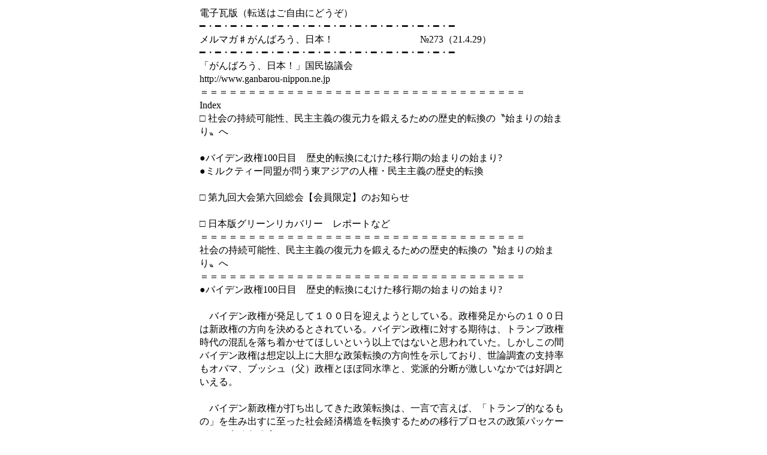

--- FILE ---
content_type: text/html
request_url: https://ganbarou-nippon.ne.jp/mailmagazine/273.html
body_size: 9707
content:
<!DOCTYPE HTML PUBLIC "-//W3C//DTD HTML 4.0 Frameset//EN">
<HTML>
<HEAD>
<TITLE>メールマガジン　No.273</TITLE>
<META http-equiv="Content-Type" content="text/html;charset=UTF-8">
<META name="description" content=" ">
<META name="keywords" content="がんばろう、日本,「がんばろう、日本！」国民協議会,国家,国家戦略,政治,政党,戦略,政策,共生,地球益、国益、郷土愛をむすびつける">
</HEAD>
<BODY BGCOLOR="#FFFFFF">
<div align="center">
<TABLE WIDTH="620"><TR><TD>
<FONT STYLE="font-family:'ＭＳ 明朝';font-size:12pt;line-height:140%">
電子瓦版（転送はご自由にどうぞ）<br/>
━・━・━・━・━・━・━・━・━・━・━・━・━・━・━・━・━　<br/>
メルマガ♯がんばろう、日本！　　　　　　　　　№273（21.4.29）<br/>
━・━・━・━・━・━・━・━・━・━・━・━・━・━・━・━・━<br/>
「がんばろう、日本！」国民協議会<br/>
http://www.ganbarou-nippon.ne.jp<br/>
＝＝＝＝＝＝＝＝＝＝＝＝＝＝＝＝＝＝＝＝＝＝＝＝＝＝＝＝＝＝＝＝＝＝<br/>
Index　<br/>
□  社会の持続可能性、民主主義の復元力を鍛えるための歴史的転換の〝始まりの始まり〟へ<br/>
 <br/>
●バイデン政権100日目　歴史的転換にむけた移行期の始まりの始まり?<br/>
●ミルクティー同盟が問う東アジアの人権・民主主義の歴史的転換<br/>
 <br/>
□  第九回大会第六回総会【会員限定】のお知らせ<br/>
 <br/>
□  日本版グリーンリカバリー　レポートなど<br/>
＝＝＝＝＝＝＝＝＝＝＝＝＝＝＝＝＝＝＝＝＝＝＝＝＝＝＝＝＝＝＝＝＝＝<br/>
社会の持続可能性、民主主義の復元力を鍛えるための歴史的転換の〝始まりの始まり〟へ<br/>
＝＝＝＝＝＝＝＝＝＝＝＝＝＝＝＝＝＝＝＝＝＝＝＝＝＝＝＝＝＝＝＝＝＝<br/>
●バイデン政権100日目　歴史的転換にむけた移行期の始まりの始まり?　<br/>
 <br/>
　バイデン政権が発足して１００日を迎えようとしている。政権発足からの１００日は新政権の方向を決めるとされている。バイデン政権に対する期待は、トランプ政権時代の混乱を落ち着かせてほしいという以上ではないと思われていた。しかしこの間バイデン政権は想定以上に大胆な政策転換の方向性を示しており、世論調査の支持率もオバマ、ブッシュ（父）政権とほぼ同水準と、党派的分断が激しいなかでは好調といえる。<br/>
 <br/>
　バイデン新政権が打ち出してきた政策転換は、一言で言えば、「トランプ的なるもの」を生み出すに至った社会経済構造を転換するための移行プロセスの政策パッケージといえるだろう。<br/>
外交・安全保障においては同盟国との関係を重視した国際協調路線への転換とともに、安全保障概念を経済や技術、気候変動、人権などに広げた。中国との関係も、こうした文脈から民主主義対権威主義という構図に位置付けられる。いわゆる「新冷戦」観の延長ではとらえられないステージが始まろうとしている。<br/>
　内政においては、大規模な財政出動と市場介入を伴う「大きな政府」への転換によって、アメリカ社会の立て直しを図ろうとしており、ここでも「人への投資」や「インイクオリティ（不平等）の経済学」へ経済社会政策の焦点が転換されようとしている。旧来型の「バラマキ批判」の視点からでは見えてこない、新自由主義からの転換にむけた移行期への挑戦の始まりといえる。今後の政治プロセスにおいて紆余曲折や妥協が伴うのは当然だが、少なくとも新政権がめざす方向性はかなり鮮明になりつつある。<br/>
 <br/>
　きわめて単純化していえば、今や各国が直面しているのは「コロナ」と気候変動という人類的な危機にどう対処するのか、そしてそこからのリカバリーを図るための政策転換をどう準備できるのか、である。危機が浮き彫りにしたのは、グローバルな資本主義の暴走が社会の存続基盤、人々の生存基盤そのものを掘り崩すということだ。コロナ禍からの復興が気候正義に反するものでは意味がない（むしろ害悪）。問われているのは、これまで同様の利益の極大化や「さらなる経済成長」ではなく、社会の持続可能性や強靭性、復元力であり、そのための転換である。民主主義対権威主義という構図は、ここでのガバナンスをめぐるものでもある。<br/>
 <br/>
　バイデン政権は、まず１兆９０００億ドルの救済策でコロナで貧窮した人々を下支えし（American Rescue Plan）、続いて2兆ドルのインフラ投資を打ち出している（American Jobs Plan）。財源は高所得世帯への増税、税金や不動産投資の収益への税率増、大企業の法人増税を充てるとしている。グローバル化の下、先進各国で進んできた法人税率引き下げ競争は「底辺への競争」とも言われ、社会の存続基盤そのものを脅かすまでになっていた。そこからの転換が欧米で始まりつつある（６―７面　諸富教授参照）。<br/>
歳出面でもインフラ投資の概念を大きく転換させた。道路や橋、電力網などの「既存インフラの修繕」と、ブロードバンド網の整備や代替エネルギー設備の配備など、未来の産業化をにらんだ「新規インフラの整備」という物理的なインフラのほかに、「ヒューマン・インフラストラクチャー」（人への投資）へ公共投資の概念が拡張されている。加えて社会政策として、キャピタルゲイン課税増税を財源とする１兆ドル規模の育児や幼児教育分野への投資が計画されている（American Families Plan）。<br/>
 <br/>
こうした政策転換を大恐慌時代のニューディール政策とルーズベルト大統領になぞらえる報道もあるというが、次のような指摘は興味深い。<br/>
「違いがあるとすれば、FDR（フランクリン・デラノ・ルーズベルト）が[美知子1] 、アメリカという「国」の「安堵（Relief）」、「回復（Recovery）」、「改革（Reform）」を目指していたのに対して、バイデンの〝Rescue〟、〝Jobs〟、〝Families〟はあくまでも、一人ひとりのアメリカ「市民」の生活に焦点を当てているところだ。<br/>
そうしたところも、バイデンの強調する「デモクラシー」のための視点といえる。個々人のアメリカ市民が安心して生活できない限り、人びとの政治参加からなるデモクラシーは立ち行かないという態度表明でもある」（池田純一　WIRED 4/23）。<br/>
 <br/>
これは、権威主義との対抗関係のなかで民主主義の復元力をいかに鍛えていくか、という舞台でもある。<br/>
「戦後先進国の政治経済は、①階級的基盤を持つ安定した政党制②国家の市場への介入と再分配による平等③教育による安定雇用と家庭内労働――から成り立っていた。だが１９７０年代からの財政赤字とインフレ、社会騒乱による統治能力の減退と80～90年代の新自由主義を経て、①政党支持の液状化②競争志向の国家③不安定雇用と家族の多様化――により、その前提条件は失われている。政府は市場と歳出入の統御に失敗し続け、それが市民からの信頼を喪失するという悪循環に陥っている。<br/>
そして、同時期に始まったグローバルな自由主義経済とデジタル化は、ポスト冷戦期に再編を経験した新興民主主義国や、個人の自由を抑制して効率的な配分を進めることを可能にする権威主義国家にとっての好条件をつくり出している。<br/>
２０００年代の天然資源の高騰やＩＴ（情報技術）・人口知能（ＡＩ）技術の進展から中国など権威主義国は、政治的抑圧に代えてガバナンス（統治）能力を向上させ、周辺地域や世界秩序への挑戦者として台頭している」（吉田徹・同志社大学教授　日経4/20「経済教室」）。<br/>
 <br/>
　いまや「世界の自由民主主義国数は10年代初めにピークアウトし、19年には非自由民主主義国が多数となった（スウェーデンのV―Dem研究所調査）。世界で最も人口の多い15カ国のうち、民主国は日本や米国など６カ国にとどまる」（吉田　前出）という状況のなかで、民主主義の強靭性や復元力を鍛えるための社会経済構造の歴史的な転換が問われている。<br/>
 <br/>
●ミルクティー同盟が問う東アジアの人権・民主主義の歴史的転換<br/>
 <br/>
　民主主義をめぐる歴史的な構造転換が問われているのは、先進国だけではない。<br/>
　ミャンマーでは、国軍のクーデターに対して、多くの市民が市民的不服従運動でねばり強く抗議を続け、国際社会に支援を訴えている。大規模な民主化運動が軍によって鎮圧された１９８８年と比べると、民主化時代に育った若者（Ｚ世代）、都市部にとどまらない農村・地方での根強い抵抗、スーチー氏が率いるNLDに批判的だった少数民族の参画などの構造的変化があり、彼らが「国軍との最後の闘い」と位置付ける今回の「革命」の種は、十年前からミャンマー社会のあちこちに蒔かれてきたことが分かる。こうした社会構造の変化と人々の意識変化（主権者意識の定着）は、もはや力による鎮圧で抑え込むことはできない。<br/>
 <br/>
　もうひとつ注目されるのが、台湾、香港、タイ、ミャンマーなどの民主化運動を担う若者たちの「ミルクティー同盟」だ。タイの民主化運動を担う学生はこう語っている。（論座2020/9/6　吉岡桂子・朝日新聞編集委員）<br/>
＊<br/>
――「ミルクティー同盟」についてうかがいます。タイと中国の若者が今春、台湾や香港の位置づけをめぐってネット上で衝突し、タイ側の援護にまわった台湾、香港とタイのネットユーザーとの間に「ミルクティー同盟」と呼ばれるバーチャルなつながりができました。オレンジ色の甘いタイティー、台湾はタピオカ入り、香港は練乳で甘味をつけた濃い紅茶と、それぞれ名物のミルクティーを絆にした精神的な結びつきだそうです。バンコクの反政府集会で取材したタイ人の学生は、タイ、香港、台湾とも、権威主義と戦っている共通点があると話していました。<br/>
 <br/>
　ミルクティー同盟の出現にはとても驚いた。若い世代をひきつけるキュートなネーミングだと思う。インターネットから偶然に生まれた。中国のネットユーザーからの攻撃に立ち向かうタイと台湾、香港とのあいだに何か共通点を探そうとして、どこからともなくそう呼ばれるようになった、ときいている。ユーモアがあるでしょう。<br/>
　この同盟は、中国のイメージとは対照的。中国は強大で人口も多いけど、若者にとって魅力的ではない。そもそも、こんな同盟に対しても、中国は米国が背景にいるとか、いつもの陰謀論を言っているのですよ。中国政府は、国外でも民主運動が広がっていくのがいやなので、タイでは軍政を支持してきたし、（タイの若者による反政府運動についても）タイ政府側を支持するだろう。それがまた、われわれからすれば魅力的ではない。台湾がコロナの対応をはじめ、ＬＧＢＴや人権の問題などで魅力的に映るのと対照的です。<br/>
　大事なのは、「中国」だけと戦う反中同盟にしてはならないことだと思います。あくまでも中国的なもの、つまり非民主的な制度と戦う同盟なのです。内なる権威主義と戦うのです。この意義を共有するとき、同盟はよりパワフルになると思う。<br/>
＊<br/>
１９９６年生まれのこの学生は、２０１４年5月の軍事クーデターで成立した軍政（2019年3月総選挙を経て民政復帰）、それに連なる現政権や権威主義的な教育のありかたなどを批判してきた。ノーベル平和賞を受賞した中国の知識人劉暁波氏（故人）や香港の民主活動家黄之鋒（ジョシュア・ウォン）氏らの著書を仲間とタイ語に翻訳したという。<br/>
　ミャンマーの抗議デモで参加者が示す三本指も、タイの抗議運動から始まったもの。元々は映画からとられたものだというが、こうしたポップカルチャーを多用するスタイルや、催涙ガスへの対処、ＳＮＳでの情報共有のノウハウなど実践的なマニュアルも共有されている。こうしたマニュアルをビルマ語に翻訳し、ＳＮＳで共有した男性は外国メディアのインタビューに「近くの国で若者がどうやって政治に参加しているかがわかった。それが我々を後押ししている」と述べている。<br/>
 <br/>
　ミルクティー同盟の意義は、「「中国」だけと戦う反中同盟にしてはならないことだと思います。あくまでも中国的なもの、つまり非民主的な制度と戦う同盟なのです。内なる権威主義と戦うのです」（タイ学生　前出）というところにある。「自由で開かれたインド太平洋」やクアッド（日米豪印）が単なる「対中包囲網」ではなく、東アジアにおける人権、民主主義の構造転換にどう関われるかは、彼らにどう応答するかにかかっているともいえるだろう。イギリス、フランス、ドイツなどもインド太平洋への戦略的関わりを始めた今、日本にはこれまでの「政経分離」や援助外交とはレベルの違う、民主主義の構造転換をめぐるアジアとの関係構築が問われている。<br/>
 <br/>
「日本は欧米諸国と異なり、これまで人権を外交上の〝錦の御旗〟として掲げてはきませんでした。人間の安全保障を重視し、貧困の撲滅、教育や医療の整備、インフラ構築などに取り組むことで、いわば社会全体の底上げを図ることを重視してきました。しかし、これからは人権外交にも挑んでいくべきです。もちろん、これに取り組めばビジネス活動に支障を来すケースも出てくると思います。この影響を無視することはできません。しかし、ビジネスの世界でもＥＳＧ（環境・社会・企業統治）を重視する傾向が強まってきました。この傾向は今後さらに強くなっていくと考えます。それを踏まえて、人権外交も展開する必要があります」（佐橋亮・東京大学准教授　日経ビジネスオンライン4/23）。<br/>
 <br/>
日本はミャンマーの国軍に対してＯＤＡの新規案件を停止したものの、市民が求める既存案件の全面停止には踏み切っていない。新規案件の停止だけでも欧米の制裁以上になるというが、なぜ「制裁」という国軍に対する明確な意思表示をしないのか。<br/>
 <br/>
宮本雄二・元中国大使は、ウイグルでの人権侵害に対して欧米が制裁を強化しているなか、日本が及び腰であることについて、制裁発動は国内世論対策で日本は国内世論が弱い、欧米の人権も絶対ではなく、われわれはもう少し中国を理解すべき、制裁の結果得られるものはない、などと述べている（朝日新聞デジタル版4/27）。これまでの「政経分離」や援助外交の延長では、中国という巨大な市場やビジネスチャンス、最後のフロンティアといわれるミャンマーへの投資（ＯＤＡ）を失うことを恐れて、ミャンマー国軍や中国に対するメッセージをあいまいにすることになる。そして「国内世論が弱い」ままでは、ここまで集積されてきたアジアの民主主義、人権が蹂躙されることに対して「見て見ぬふり」をすることになる。<br/>
 <br/>
中国の論理を理解することは必要だ。しかしそれは中国と宥和するためではなく、押し返すところは押し返し、守るべきものを守りながら、では何なら協力できるのか、必死で考え抜くためにこそ必要なのだ。人権や民主主義は取引のカードではない。<br/>
 <br/>
日米共同声明は「台湾」を明記した。台湾をめぐる民主主義対権威主義の構図に踏み込むということは、ミルクティー同盟が問う東アジアの人権・民主主義の歴史的転換にどう応えるのか、ということと表裏一体のはずだ。同時に、「国際人権法に違反」と国連から指摘される入国管理制度をさらに改悪するという、「内なる」非自由民主主義とどう闘うのかということでもあるはずだ。<br/>
ジェンダー平等や性的少数者の権利、多文化共生などをめぐって、日本社会の価値観は少なからず更新されてきた。そうした社会のなかの価値観のアップデートが、東アジアの人権・民主主義の歴史的転換とどう連帯できるのか。私たち自身が問われている。<br/>
 <br/>
(「日本再生」504号一面より)<br/>
＝＝＝＝＝＝＝＝＝＝＝＝＝＝＝＝＝＝＝＝＝＝＝＝＝＝＝＝＝＝＝＝＝＝<br/>
第九回大会第六回総会【会員限定】を、以下のように開催します。<br/>
＝＝＝＝＝＝＝＝＝＝＝＝＝＝＝＝＝＝＝＝＝＝＝＝＝＝＝＝＝＝＝＝＝＝<br/>
５月9日(日)　13時から17時<br/>
ZOOMにて<br/>
テーマ：第十回大会にむけて<br/>
 <br/>
趣旨<br/>
「第十回大会にむけて」とありますが、そのための主体上の準備をどう進めていくか。その基本的な方向性を共有する一歩としたいと思います。（総選挙のこともあり、大会の準備には一年程度かけたいと考えています。）<br/>
 <br/>
第九回大会では「国民主権で統治機構を作りこんでいく」という視点を提起しました。その土台には、民主主義は単なる多数決ではない、合意形成のプロセスだ、という民主主義観の実践的な転換がありました。<br/>
そして503号では「人権や民主主義を自らのものとして内面化する」ことを提起しています。<br/>
民主主義や人権、立憲主義といった普遍的な価値を、「言葉」として理解するだけではなく、「自らのものとして内面化する」→規律化するということは、最近の森発言をめぐっても可視化されました。以前なら炎上→辞任で幕引きになったであろうことが、「私たちの問題」として内省され、だからこそ「ただではすまされない」ことが共通認識となりつつある。内省や内面化を通じて個人が規律化され、それを通じて社会規範や社会的な行動に変革がもたらされる。<br/>
こうしたプロセスが始まっているからこそ、「今だけ、自分だけ」の消費者民主主義や、新自由主義からの主体転換ということも、生活実感レベルのリアリティとして可視化されています。そこから「議論のしかた」や「合意形成のしかた」も変化していきます。<br/>
こうした主体上の転換をどうとらえ、またより社会的なものとして深めていくか。こうした土台のうえに、社会変革や政治の変革をどう「のせて」いくか。そこで自治が担う大きな役割を、どう深めていくか。<br/>
こうした議論を通じて、十回大会を準備していきたいと思います。<br/>
ぜひご参加を。<br/>
 <br/>
総会【会員限定】の申し込みは<br/>
ishizu@ganbarou-nippon.ne.jp　へ<br/>
締め切り　５月８日　正午まで<br/>
 <br/>
５月８日夕刻までに、申し込みのあったアドレス宛に、ＺＯＯＭのＵＲＬをお送りします。<br/>
（連休中はレスポンスが遅れるかもしれません）<br/>
 <br/>
＝＝＝＝＝＝＝＝＝＝＝＝＝＝＝＝＝＝＝＝＝＝＝＝＝＝＝＝＝＝＝＝＝＝<br/>
●REAL OSAKA シンポジウム 　　検証「この10年で大阪はどう変わったか」<br/>
　大阪の住民投票運動の担い手のひとつ、REAL OSAKA による３月27日のシンポジウムの動画が下記にて公開されています。<br/>
REAL OSAKA（リアルオーサカ）〜REALにはなそうOSAKAのみらい〜 (real-osaka.jp)<br/>
 <br/>
●『レポート2030：グリーン・リカバリーと2050年カーボン・ニュートラルを実現する2030年までのロードマップ』 <br/>
　502号インタビュー掲載の明日香・東北大学教授が関わっている「未来のためのエネルギー転換研究グループ」による「日本版グリーンリカバリー戦略」　下記よりダウンロード可能<br/>
http://Green-Recovery-Japan.org<br/>
　<br/>
●埼玉政経セミナー　「私たちの望む未来のまちをかたる」<br/>
　503号に報告掲載の上記セミナー（3/14開催）の動画が下記にて公開されています。<br/>
https://youtu.be/zO0UF_E0oqY<br/>
 <br/>
＝＝＝＝＝＝＝＝＝＝＝＝＝＝＝＝＝＝＝＝＝＝＝＝＝＝＝＝＝＝＝＝＝＝<br/><br>
 <br>
-- 
石津美知子 <br>
「がんばろう、日本！」国民協議会 <br>
http://www.ganbarou-nippon.ne.jp
</body>
</html>